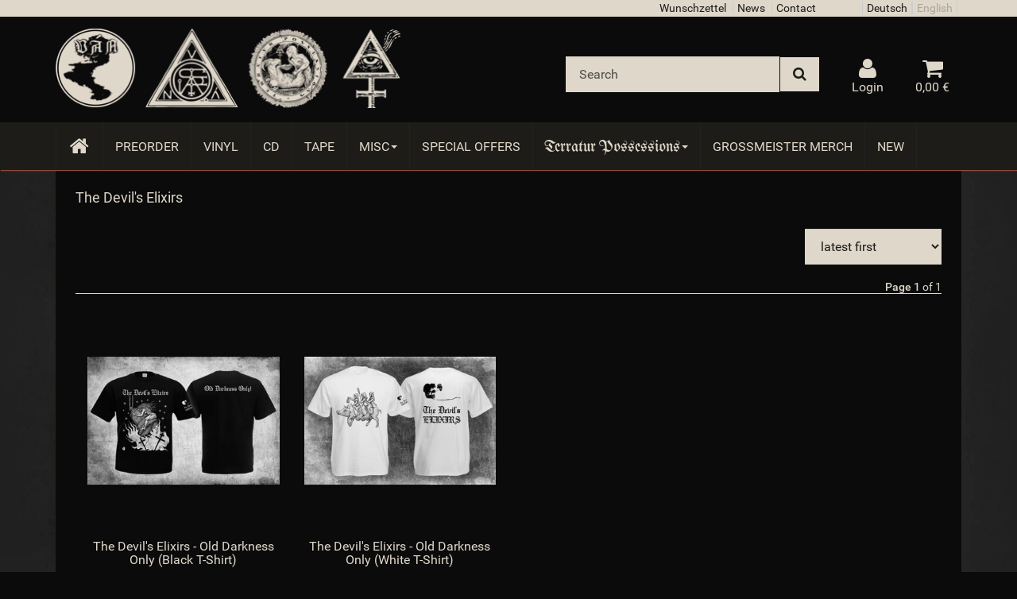

--- FILE ---
content_type: text/html; charset=iso-8859-1
request_url: https://van-records.com/The-Devils-Elixirs_1
body_size: 8392
content:
<!DOCTYPE html>
<html lang="en" itemscope itemtype="http://schema.org/CollectionPage">

<head>
    
        <meta http-equiv="content-type" content="text/html; charset=iso-8859-1">
        <meta name="description" itemprop="description" content="The Devil's Elixirs: The Devil's Elixirs - Old Darkness Only (White T-Shirt) - The Devil's Elixirs - Old Darkness Only (Black T-Shirt)">
        <meta name="keywords" itemprop="keywords" content="The, Devil's, Elixirs, Old, Darkness, Only, (White, T-Shirt)The, (Black, T-Shirt)">
        <meta name="viewport" content="width=device-width, initial-scale=1.0, user-scalable=no">
        <meta http-equiv="X-UA-Compatible" content="IE=edge">
        <meta name="robots" content="index, follow">

        <meta itemprop="image" content="https://van-records.com/bilder/intern/shoplogo/logo.png">
        <meta itemprop="url" content="https://van-records.com/The-Devils-Elixirs_1">
        <meta property="og:type" content="website">
        <meta property="og:site_name" content="The Devil's Elixirs">
        <meta property="og:title" content="The Devil's Elixirs">
        <meta property="og:description" content="The Devil's Elixirs: The Devil's Elixirs - Old Darkness Only (White T-Shirt) - The Devil's Elixirs - Old Darkness Only (Black T-Shirt)">
        <meta property="og:image" content="bilder/intern/shoplogo/logo.png">
        <meta property="og:url" content="https://van-records.com/The-Devils-Elixirs_1">
    

    <title itemprop="name">The Devil's Elixirs | Ván Records - Onlineshop</title>

            <link rel="canonical" href="https://van-records.com/The-Devils-Elixirs_1">
    
    
        <base href="https://van-records.com/">
    

    
                    <link type="image/x-icon" href="favicon-default.ico" rel="shortcut icon">
                    

    
        
                    <link type="text/css" href="asset/VanRecords.css,plugin_css?v=4.06" rel="stylesheet">
                
                    <link rel="alternate" type="application/rss+xml" title="Newsfeed Ván Records - Onlineshop" href="rss.xml">
                
                                        <link rel="alternate" hreflang="de" href="https://van-records.com/The-Devils-Elixirs">
                                <link rel="alternate" hreflang="en" href="https://van-records.com/The-Devils-Elixirs_1">
            
            

    
    
            <style>
            body { background-color: #0b0b0b!important; }
        </style>
        
        <script src="templates/Evo/js/jquery-1.12.4.min.js"></script>
        
        <script>
            jQuery.ajaxPrefilter( function( s ) {
                if ( s.crossDomain ) {
                    s.contents.script = false;
                }
            } );
        </script>
    
    
<script>
    var head_conf={head:"jtl",screens:[480,768,992,1200]};
    (function(n,t){"use strict";function w(){}function u(n,t){if(n){typeof n=="object"&&(n=[].slice.call(n));for(var i=0,r=n.length;i<r;i++)t.call(n,n[i],i)}}function it(n,i){var r=Object.prototype.toString.call(i).slice(8,-1);return i!==t&&i!==null&&r===n}function s(n){return it("Function",n)}function a(n){return it("Array",n)}function et(n){var i=n.split("/"),t=i[i.length-1],r=t.indexOf("?");return r!==-1?t.substring(0,r):t}function f(n){(n=n||w,n._done)||(n(),n._done=1)}function ot(n,t,r,u){var f=typeof n=="object"?n:{test:n,success:!t?!1:a(t)?t:[t],failure:!r?!1:a(r)?r:[r],callback:u||w},e=!!f.test;return e&&!!f.success?(f.success.push(f.callback),i.load.apply(null,f.success)):e||!f.failure?u():(f.failure.push(f.callback),i.load.apply(null,f.failure)),i}function v(n){var t={},i,r;if(typeof n=="object")for(i in n)!n[i]||(t={name:i,url:n[i]});else t={name:et(n),url:n};return(r=c[t.name],r&&r.url===t.url)?r:(c[t.name]=t,t)}function y(n){n=n||c;for(var t in n)if(n.hasOwnProperty(t)&&n[t].state!==l)return!1;return!0}function st(n){n.state=ft;u(n.onpreload,function(n){n.call()})}function ht(n){n.state===t&&(n.state=nt,n.onpreload=[],rt({url:n.url,type:"cache"},function(){st(n)}))}function ct(){var n=arguments,t=n[n.length-1],r=[].slice.call(n,1),f=r[0];return(s(t)||(t=null),a(n[0]))?(n[0].push(t),i.load.apply(null,n[0]),i):(f?(u(r,function(n){s(n)||!n||ht(v(n))}),b(v(n[0]),s(f)?f:function(){i.load.apply(null,r)})):b(v(n[0])),i)}function lt(){var n=arguments,t=n[n.length-1],r={};return(s(t)||(t=null),a(n[0]))?(n[0].push(t),i.load.apply(null,n[0]),i):(u(n,function(n){n!==t&&(n=v(n),r[n.name]=n)}),u(n,function(n){n!==t&&(n=v(n),b(n,function(){y(r)&&f(t)}))}),i)}function b(n,t){if(t=t||w,n.state===l){t();return}if(n.state===tt){i.ready(n.name,t);return}if(n.state===nt){n.onpreload.push(function(){b(n,t)});return}n.state=tt;rt(n,function(){n.state=l;t();u(h[n.name],function(n){f(n)});o&&y()&&u(h.ALL,function(n){f(n)})})}function at(n){n=n||"";var t=n.split("?")[0].split(".");return t[t.length-1].toLowerCase()}function rt(t,i){function e(t){t=t||n.event;u.onload=u.onreadystatechange=u.onerror=null;i()}function o(f){f=f||n.event;(f.type==="load"||/loaded|complete/.test(u.readyState)&&(!r.documentMode||r.documentMode<9))&&(n.clearTimeout(t.errorTimeout),n.clearTimeout(t.cssTimeout),u.onload=u.onreadystatechange=u.onerror=null,i())}function s(){if(t.state!==l&&t.cssRetries<=20){for(var i=0,f=r.styleSheets.length;i<f;i++)if(r.styleSheets[i].href===u.href){o({type:"load"});return}t.cssRetries++;t.cssTimeout=n.setTimeout(s,250)}}var u,h,f;i=i||w;h=at(t.url);h==="css"?(u=r.createElement("link"),u.type="text/"+(t.type||"css"),u.rel="stylesheet",u.href=t.url,t.cssRetries=0,t.cssTimeout=n.setTimeout(s,500)):(u=r.createElement("script"),u.type="text/"+(t.type||"javascript"),u.src=t.url);u.onload=u.onreadystatechange=o;u.onerror=e;u.async=!1;u.defer=!1;t.errorTimeout=n.setTimeout(function(){e({type:"timeout"})},7e3);f=r.head||r.getElementsByTagName("head")[0];f.insertBefore(u,f.lastChild)}function vt(){for(var t,u=r.getElementsByTagName("script"),n=0,f=u.length;n<f;n++)if(t=u[n].getAttribute("data-headjs-load"),!!t){i.load(t);return}}function yt(n,t){var v,p,e;return n===r?(o?f(t):d.push(t),i):(s(n)&&(t=n,n="ALL"),a(n))?(v={},u(n,function(n){v[n]=c[n];i.ready(n,function(){y(v)&&f(t)})}),i):typeof n!="string"||!s(t)?i:(p=c[n],p&&p.state===l||n==="ALL"&&y()&&o)?(f(t),i):(e=h[n],e?e.push(t):e=h[n]=[t],i)}function e(){if(!r.body){n.clearTimeout(i.readyTimeout);i.readyTimeout=n.setTimeout(e,50);return}o||(o=!0,vt(),u(d,function(n){f(n)}))}function k(){r.addEventListener?(r.removeEventListener("DOMContentLoaded",k,!1),e()):r.readyState==="complete"&&(r.detachEvent("onreadystatechange",k),e())}var r=n.document,d=[],h={},c={},ut="async"in r.createElement("script")||"MozAppearance"in r.documentElement.style||n.opera,o,g=n.head_conf&&n.head_conf.head||"head",i=n[g]=n[g]||function(){i.ready.apply(null,arguments)},nt=1,ft=2,tt=3,l=4,p;if(r.readyState==="complete")e();else if(r.addEventListener)r.addEventListener("DOMContentLoaded",k,!1),n.addEventListener("load",e,!1);else{r.attachEvent("onreadystatechange",k);n.attachEvent("onload",e);p=!1;try{p=!n.frameElement&&r.documentElement}catch(wt){}p&&p.doScroll&&function pt(){if(!o){try{p.doScroll("left")}catch(t){n.clearTimeout(i.readyTimeout);i.readyTimeout=n.setTimeout(pt,50);return}e()}}()}i.load=i.js=ut?lt:ct;i.test=ot;i.ready=yt;i.ready(r,function(){y()&&u(h.ALL,function(n){f(n)});i.feature&&i.feature("domloaded",!0)})})(window);
    (function(n,t){"use strict";jQuery["fn"]["ready"]=function(fn){jtl["ready"](function(){jQuery["ready"]["promise"]()["done"](fn)});return jQuery}})(window);
</script>


</head>




		<body data-page="2" class="body-offcanvas van_home" id="sg_standard">


<div id="main-wrapper" class="main-wrapper fluid aside-active">

    
    
        <header class="hidden-print container-block fixed-navbar" id="evo-nav-wrapper">
            
                <div id="top-bar" class="text-right hidden-xs clearfix">
                    <div class="container">
<ul class="list-inline user-settings pull-right"><li id="language">
<a href="https://van-records.com/The-Devils-Elixirs" class="link_lang ger" rel="nofollow" itemprop="inLanguage" itemscope itemtype="http://schema.org/Language" title="Please choose a language">Deutsch</a><span class="active link_lang eng" itemprop="inLanguage" itemscope itemtype="http://schema.org/Language">English</span>
</li></ul>
<ul class="cms-pages list-inline pull-right">
<li class=""><a href="Wunschzettel_1" title="Wunschzettel">Wunschzettel</a></li>
<li class=""><a href="News_1" title="News">News</a></li>
<li class=""><a href="Contact" rel="nofollow" title="Contact">Contact</a></li>
</ul>
</div>
                </div>

                 
                      	                            
            <div class="container">
                
                                
                                <div id="header-branding">
                    
                        
                        <div class="row">
                            <div class="col-xs-5" id="logo" itemprop="publisher" itemscope itemtype="http://schema.org/Organization" itemid="">
                                
                                <span itemprop="name" class="hidden"></span>
                                <meta itemprop="url" content="https://van-records.com">
                                <meta itemprop="logo" content="https://van-records.com/bilder/intern/shoplogo/logo.png">
                                <a href="https://van-records.com" title="Ván Records - Onlineshop">
                                        <img src="bilder/intern/shoplogo/logo.png" width="438" height="101" alt="Ván Records - Onlineshop" class="img-responsive">
                                </a>
                                
                            </div>
                            <div class="col-xs-7" id="shop-nav">
                            
                                <ul class="header-shop-nav nav navbar-nav force-float horizontal pull-right">
<li id="search"><form action="navi.php" method="GET"><div class="input-group">
<input name="qs" type="text" class="form-control ac_input" placeholder="Search" autocomplete="off" aria-label="Search"><span class="input-group-addon"><button type="submit" name="search" id="search-submit-button" aria-label="Search"><span class="fa fa-search"></span></button></span>
</div></form></li>
<li class="dropdown hidden-xs">
<a href="#" class="dropdown-toggle" data-toggle="dropdown" title="Login"><i class="fa fa-user"></i> <span class="hidden-xs hidden-sm"> Login </span> <i class="caret"></i></a><ul id="login-dropdown" class="dropdown-menu dropdown-menu-right">
<li><form action="https://van-records.com/My-account" method="post" class="form evo-validate">
<input type="hidden" class="jtl_token" name="jtl_token" value="f11141befdf8adfe68a9002959f9bdcc"><fieldset id="quick-login">
<div class="form-group"><input type="email" name="email" id="email_quick" class="form-control" placeholder="E-Mail address" required></div>
<div class="form-group"><input type="password" name="passwort" id="password_quick" class="form-control" placeholder="Password" required></div>
<div class="form-group">
<input type="hidden" name="login" value="1"><button type="submit" id="submit-btn" class="btn btn-primary btn-block">Login</button>
</div>
</fieldset>
</form></li>
<li><a href="https://van-records.com/pass.php" rel="nofollow" title="forgot password">forgot password</a></li>
<li><a href="https://van-records.com/registrieren.php" title="Register now">New here? Register now</a></li>
</ul>
</li>
<li class="hidden-xs cart-menu dropdown" data-toggle="basket-items">
<a href="https://van-records.com/warenkorb.php" class="dropdown-toggle" data-toggle="dropdown" title="Basket">
    <span class="fa fa-shopping-cart"></span>
        <span class="shopping-cart-label hidden-sm"> 0,00 &#8364;</span> <span class="caret"></span>
</a>
<ul class="cart-dropdown dropdown-menu dropdown-menu-right">
    <li>
            <a href="https://van-records.com/warenkorb.php" title="There are no items in your basket">There are no items in your basket</a>
    </li>

</ul>
</li>
</ul>
                            
                            </div>
                        </div>
                        
                    
                </div>
                 
                                
                
            </div>
                            <div id="top-bar-sx" class="text-center hidden-sm hidden-md hidden-lg clearfix">
                    <div class="container"><div class="user-settings"><div id="language" class="row">
<div class="col-xs-6 btn-dark btn"><a href="https://van-records.com/The-Devils-Elixirs" class="link_lang ger" rel="nofollow" itemprop="inLanguage" itemscope itemtype="http://schema.org/Language" title="Please choose a language">Deutsch</a></div>
<div class="col-xs-6 btn-dark btn"><span class="active link_lang eng" itemprop="inLanguage" itemscope itemtype="http://schema.org/Language">English</span></div>
</div></div></div>
                </div>
            
            
            <div class="category-nav navbar-wrapper hidden-xs">
                
<div id="evo-main-nav-wrapper" class="nav-wrapper do-affix"><nav id="evo-main-nav" class="navbar navbar-default"><div class="container">
<div class="navbar-header visible-affix pull-left hidden-xs hidden-sm"><a class="navbar-brand" href="https://van-records.com" title="Ván Records - Onlineshop"><img src="bilder/intern/shoplogo/logo.png" width="438" height="101" alt="Ván Records - Onlineshop" class="img-responsive-height"></a></div>
<div class="megamenu"><ul class="nav navbar-nav force-float">
<li class="van_home"><a href="https://van-records.com/" title="Start"><span class="fa fa-home"></span><span class="hidden">Start</span></a></li>
<li class=""><a href="Preorder">Preorder</a></li>
<li class=""><a href="Vinyl_2">Vinyl</a></li>
<li class=""><a href="CD_2">CD</a></li>
<li class=""><a href="Tape_1">Tape</a></li>
<li class="dropdown megamenu-fw">
<a href="Misc_1" class="dropdown-toggle" data-toggle="dropdown" data-hover="dropdown" data-delay="300" data-hover-delay="100" data-close-others="true">Misc<span class="caret"></span></a><ul class="dropdown-menu keepopen"><li><div class="megamenu-content">
<div class="category-title text-center"><a href="Misc_1">Misc</a></div>
<hr class="hr-sm">
<div class="row"><div class="col-xs-12 mega-categories"><div class="row row-eq-height row-eq-img-height">
<div class="col-xs-6 col-sm-3 col-lg-3"><div class="category-wrapper top15"><div class="caption"><h5 class="title"><a href="Clothing_1"><span>Clothing</span></a></h5></div></div></div>
<div class="col-xs-6 col-sm-3 col-lg-3"><div class="category-wrapper top15"><div class="caption"><h5 class="title"><a href="Magazines-/-Books"><span>Magazines / Books</span></a></h5></div></div></div>
<div class="col-xs-6 col-sm-3 col-lg-3"><div class="category-wrapper top15"><div class="caption"><h5 class="title"><a href="Other_1"><span>Other</span></a></h5></div></div></div>
<div class="col-xs-6 col-sm-3 col-lg-3"><div class="category-wrapper top15"><div class="caption"><h5 class="title"><a href="Tickets_1"><span>Tickets</span></a></h5></div></div></div>
</div></div></div>
</div></li></ul>
</li>
<li class=""><a href="Special-Offers_1">Special Offers</a></li>
<li class="dropdown megamenu-fw sg_tp">
<a href="Terratur-Possessions_3" class="dropdown-toggle" data-toggle="dropdown" data-hover="dropdown" data-delay="300" data-hover-delay="100" data-close-others="true">Terratur Possessions<span class="caret"></span></a><ul class="dropdown-menu keepopen"><li><div class="megamenu-content">
<div class="category-title text-center"><a href="Terratur-Possessions_3">Terratur Possessions</a></div>
<hr class="hr-sm">
<div class="row"><div class="col-xs-12 mega-categories"><div class="row row-eq-height row-eq-img-height">
<div class="col-xs-6 col-sm-3 col-lg-3"><div class="category-wrapper top15"><div class="caption"><h5 class="title"><a href="Vinyl_3"><span>Vinyl</span></a></h5></div></div></div>
<div class="col-xs-6 col-sm-3 col-lg-3"><div class="category-wrapper top15"><div class="caption"><h5 class="title"><a href="CD_3"><span>CD</span></a></h5></div></div></div>
<div class="col-xs-6 col-sm-3 col-lg-3"><div class="category-wrapper top15"><div class="caption"><h5 class="title"><a href="Tapes_1"><span>Tapes</span></a></h5></div></div></div>
<div class="col-xs-6 col-sm-3 col-lg-3"><div class="category-wrapper top15"><div class="caption"><h5 class="title"><a href="Merch_1"><span>Merch</span></a></h5></div></div></div>
</div></div></div>
</div></li></ul>
</li>
<li class=""><a href="index.php?k=59&amp;lang=eng">Grossmeister Merch</a></li>
<li class="van_special-new"><a href="New-products" title="New products"><span class="fa fa-new"></span><span>New</span></a></li>
<li class="cart-menu visible-affix dropdown bs-hover-enabled pull-right" data-toggle="basket-items">
<a href="https://van-records.com/warenkorb.php" class="dropdown-toggle" data-toggle="dropdown" title="Basket">
    <span class="fa fa-shopping-cart"></span>
        <span class="shopping-cart-label hidden-sm"> 0,00 &#8364;</span> <span class="caret"></span>
</a>
<ul class="cart-dropdown dropdown-menu dropdown-menu-right">
    <li>
            <a href="https://van-records.com/warenkorb.php" title="There are no items in your basket">There are no items in your basket</a>
    </li>

</ul>
</li>
</ul></div>
</div></nav></div>
            </div>
            


                        <nav id="shop-nav-xs" class="navbar navbar-default visible-xs">
<div class="container-fluid"><div class="navbar-collapse">
<ul class="nav navbar-nav navbar-left force-float"><li><a href="#" class="offcanvas-toggle" data-toggle="offcanvas" data-target="#navbar-offcanvas"><i class="fa fa-bars"></i> All categories</a></li></ul>
<ul class="nav navbar-nav navbar-right force-float action-nav">
<li><a href="https://van-records.com/My-account" title="My Account"><span class="fa fa-user"></span></a></li>
<li><a href="https://van-records.com/warenkorb.php" title="Basket"><span class="fa fa-shopping-cart"></span></a></li>
</ul>
</div></div>
</nav>


<nav class="navbar navbar-default navbar-offcanvas" id="navbar-offcanvas">
<nav class="navbar navbar-inverse"><div class="container-fluid"><div class="navbar-nav nav navbar-right text-right"><a class="btn btn-offcanvas btn-default btn-close navbar-btn"><span class="fa fa-times"></span></a></div></div></nav><div class="container-fluid"><div class="sidebar-offcanvas">
<div class="navbar-categories"><ul class="nav navbar-nav">    <li><a href="Preorder" data-ref="50">Preorder</a></li>
<li><a href="Vinyl_2" data-ref="2">Vinyl</a></li>
<li><a href="CD_2" data-ref="1">CD</a></li>
<li><a href="Tape_1" data-ref="8">Tape</a></li>
<li>
<a href="Misc_1" class="nav-sub" data-ref="41">Misc<i class="fa fa-caret-right nav-toggle pull-right"></i></a><ul class="nav">    <li><a href="Clothing_1" data-ref="4">Clothing</a></li>
<li><a href="Magazines-/-Books" data-ref="9">Magazines / Books</a></li>
<li><a href="Other_1" data-ref="7">Other</a></li>
<li><a href="Tickets_1" data-ref="13">Tickets</a></li>
</ul>
</li>
<li><a href="Special-Offers_1" data-ref="10">Special Offers</a></li>
<li>
<a href="Terratur-Possessions_3" class="nav-sub" data-ref="14">Terratur Possessions<i class="fa fa-caret-right nav-toggle pull-right"></i></a><ul class="nav">    <li><a href="Vinyl_3" data-ref="18">Vinyl</a></li>
<li><a href="CD_3" data-ref="16">CD</a></li>
<li><a href="Tapes_1" data-ref="17">Tapes</a></li>
<li><a href="Merch_1" data-ref="15">Merch</a></li>
</ul>
</li>
<li><a href="index.php?k=59&amp;lang=eng" data-ref="59">Grossmeister Merch</a></li>
<li class="van_special-new"><a href="New-products" title="New products"><span class="fa fa-new"></span><span>New</span></a></li>
</ul></div>
<hr>
<ul class="nav navbar-nav">
<li class=""><a href="Wunschzettel_1" title="Wunschzettel">Wunschzettel</a></li>
<li class=""><a href="News_1" title="News">News</a></li>
<li class=""><a href="Contact" title="Contact">Contact</a></li>
</ul>
</div></div>
</nav>
        </header>
    


    
    <div id="content-wrapper">
    

    
                                    

    
    <div class="container">
    

    
    <div class="container-block beveled">
    

    
        

    
    <div class="row">
    

    
    <div id="content" class="col-xs-12">
    

    
        
    


    



    <div id="result-wrapper">
            
    	        
        


    

    



    <div class="title"><h1>The Devil's Elixirs</h1></div>
    <div class="desc clearfix">
                                    </div>







    <form id="improve_search" action="navi.php" method="get" class="form-inline clearfix">
                            <input type="hidden" name="h" value="1210">                                                
                                                            
                                            
                <div id="result-options" class="panel-nowrap">
    <div class="row">
        <div class="col-xs-12 col-sm-8 col-sm-push-4 displayoptions form-inline text-right">
            
            <div class="form-group">
                <select name="Sortierung" onchange="$('#improve_search').submit();" class="form-control form-small">
                                            <option value="0">Sorting</option>                    <option value="100">Standard</option>
                                            <option value="1">Name A-Z</option>
                                            <option value="2">Name Z-A</option>
                                            <option value="3">Price ascending</option>
                                            <option value="4">Price descending</option>
                                            <option value="10">Date of issue</option>
                                            <option value="6" selected>latest first</option>
                    
                </select>
            </div>
           
                        
        </div>
            </div>
    </div>

    </form>


    <div class="row list-pageinfo top10">
        <div class="col-xs-12 page-current text-right ">
            <strong>Page 1</strong> of 1
        </div>
        
    </div>

<hr>

        
    
        
                                    
                        
        
                
        
        <div class="row row-eq-height row-eq-img-height gallery" id="product-list" itemprop="mainEntity" itemscope itemtype="http://schema.org/ItemList">
                            <div class="product-wrapper col-xs-6 col-md-3" itemprop="itemListElement" itemscope itemtype="http://schema.org/ListItem">
                    <meta itemprop="position" content="1">
                                            

    <div id="result-wrapper_buy_form_9526" class="product-cell text-center hover-enabled thumbnail">
	<a class="article-link" href="The-Devils-Elixirs-Old-Darkness-Only-Black-T-Shirt_1">
    
        <div class="image-wrapper">
                                        
        
<div class="image-box">
    <div class="image-content">
        <img alt="The Devils Elixirs - Old Darkness Only (Black T-Shirt)" data-src="media/image/product/9526/md/the-devils-elixirs-old-darkness-only-black-t-shirt_1.jpg" data-id="1">
                    <meta itemprop="image" content="https://van-records.com/media/image/product/9526/md/the-devils-elixirs-old-darkness-only-black-t-shirt_1.jpg">
            </div>
</div>

        
            </div>
    
    
    <div class="caption">
        <h4 class="title" itemprop="name">The Devil's Elixirs - Old Darkness Only (Black T-Shirt)</h4>
                <meta itemprop="url" content="https://van-records.com/The-Devils-Elixirs-Old-Darkness-Only-Black-T-Shirt_1">
                            </div>
        
    <div class="price_wrapper">
    
    
                        
                            <strong class="price text-nowrap">
                <span>15,00 &#8364;</span> <span class="footnote-reference">*</span>            </strong>
                            <div class="price-note">
                
                                
                            </div>
                
    </div>


    

    </a>
</div>

                                    </div>
                            <div class="product-wrapper col-xs-6 col-md-3" itemprop="itemListElement" itemscope itemtype="http://schema.org/ListItem">
                    <meta itemprop="position" content="2">
                                            

    <div id="result-wrapper_buy_form_9520" class="product-cell text-center hover-enabled thumbnail">
	<a class="article-link" href="The-Devils-Elixirs-Old-Darkness-Only-White-T-Shirt_1">
    
        <div class="image-wrapper">
                                        
        
<div class="image-box">
    <div class="image-content">
        <img alt="The Devils Elixirs - Old Darkness Only (White T-Shirt)" data-src="media/image/product/9520/md/the-devils-elixirs-old-darkness-only-white-t-shirt_1.jpg" data-id="2">
                    <meta itemprop="image" content="https://van-records.com/media/image/product/9520/md/the-devils-elixirs-old-darkness-only-white-t-shirt_1.jpg">
            </div>
</div>

        
            </div>
    
    
    <div class="caption">
        <h4 class="title" itemprop="name">The Devil's Elixirs - Old Darkness Only (White T-Shirt)</h4>
                <meta itemprop="url" content="https://van-records.com/The-Devils-Elixirs-Old-Darkness-Only-White-T-Shirt_1">
                            </div>
        
    <div class="price_wrapper">
    
    
                        
                            <strong class="price text-nowrap">
                <span>15,00 &#8364;</span> <span class="footnote-reference">*</span>            </strong>
                            <div class="price-note">
                
                                
                            </div>
                
    </div>


    

    </a>
</div>

                                    </div>
            
        </div>
        
        
        
            
                

        
    </div>



            
    
    </div>
    
    
    
    
        
    
    
    </div>
    
    
    
    </div>
    
    
    
    </div>
    
    
    
    </div>
    



    <div class="clearfix"></div>
    <footer id="footer" class="container-block">
        <div class="hidden-print container">
            
            
            
                            <div class="row" id="footer-boxes">
                                                                        <div class=" col-sm-6 col-xs-12 col-md-3">
                                                                                                                                                        <section class="panel panel-default box box-linkgroup" id="box123">
        <div class="panel-heading">
            <h5 class="panel-title">Service</h5>
        </div>
        <div class="box-body nav-panel">
            <ul class="nav nav-list">
                <li class=""><a href="https://van-records.com/Contact" rel="nofollow" title="Contact-Form" data-ref="61">Contact</a></li>
<li class=""><a href="https://van-records.com/Newsletter_1" rel="nofollow" data-ref="66">Newsletter</a></li>
<li class=""><a href="https://van-records.com/News_1" data-ref="64">News</a></li>
            </ul>
        </div>
    </section>

                                                                                                </div>
                                                                                                <div class=" col-sm-6 col-xs-12 col-md-3">
                                                                                                                                                        <section class="panel panel-default box box-linkgroup" id="box122">
        <div class="panel-heading">
            <h5 class="panel-title">Legal</h5>
        </div>
        <div class="box-body nav-panel">
            <ul class="nav nav-list">
                <li class=""><a href="https://van-records.com/Shipping_Payment" data-ref="50">Shipping &amp; Payment</a></li>
<li class=""><a href="https://van-records.com/Cancellation-Instructions" rel="nofollow" data-ref="74">Cancellation Instructions</a></li>
<li class=""><a href="https://van-records.com/Privacy" rel="nofollow" data-ref="69">Privacy</a></li>
<li class=""><a href="https://van-records.com/General-Terms-And-Conditions" rel="nofollow" data-ref="67">General Terms And Conditions</a></li>
<li class=""><a href="https://van-records.com/Imprint" data-ref="49">Imprint</a></li>
            </ul>
        </div>
    </section>

                                                                                                </div>
                                            
                    
                            <div class="additional-footer-boxes col-sm-8 col-xs-12 col-md-4">
                                
                    <section class="panel panel-default box box-linkgroup" id="box122">
                    	<div class="panel-heading"><h5 class="panel-title">Follow Ván Records</h5></div>
        				<div class="box-body nav-panel">
            

                
                   	<div class="footer-additional-wrapper">
                            
                                                                    <a href="https://www.facebook.com/vanrecs" class="btn-social btn-facebook" title="Facebook" target="_blank" rel="noopener"><i class="fa fa-facebook-square"></i></a>
                                                                <a href="mailto:info@van-records.com" class="btn-social btn-mail" title="E-Mail" target="_blank" rel="noopener"><i class="fa fa-envelope"></i></a>
                                
                                                                    <a href="https://www.instagram.com/vanrecords/" class="btn-social btn-instagram" title="Instagram" target="_blank" rel="noopener"><i class="fa fa-instagram"></i></a>
                                                  
                                                                    <a href="https://vanrecords.bandcamp.com/" class="btn-social btn-bandcamp" title="Bandcamp" target="_blank" rel="noopener"><i class="fab fa-bandcamp"></i></a>
                                                                                                    <a href="https://www.youtube.com/user/vanrecords" class="btn-social btn-youtube" title="YouTube" target="_blank" rel="noopener"><i class="fa fa-youtube-square"></i></a>
                                                                
                                                                     <a href="https://soundcloud.com/v-n-records" class="btn-social btn-soundcloud" title="Soundcloud" target="_blank" rel="noopener"><i class="fab fa-soundcloud"></i></a>
                                                                                                            
                                                                
                                                                
                                

                            
                    </div>
                    </div>
    			</section>
                    <section class="panel panel-default box box-linkgroup" id="tp-links">
                    	<div class="panel-heading"><h5 class="panel-title">Follow Terratur Possessions</h5></div>
        				<div class="box-body nav-panel">

                   	<div class="footer-additional-wrapper">
                                <a href="https://www.facebook.com/TerraturPossessions" class="btn-social btn-facebook" title="Facebook - Terratur Possessions" target="_blank" rel="noopener"><i class="fa fa-facebook-square"></i></a>
                                <a href="mailto:terraturpossessions@gmail.com" class="btn-social btn-mail" title="E-Mail - Terratur Possessions" target="_blank" rel="noopener"><i class="fa fa-envelope"></i></a>
                                <a href="https://www.instagram.com/terraturpossessions" class="btn-social btn-instagram" title="Instagram - Terratur Possessions" target="_blank" rel="noopener"><i class="fa fa-instagram"></i></a>
                                <a href="https://terraturpossessions.bandcamp.com/" class="btn-social btn-bandcamp" title="Bandcamp - Terratur Possessions" target="_blank" rel="noopener"><i class="fab fa-bandcamp"></i></a>
                                <a href="https://www.youtube.com/channel/UCjbu9wahEV6THpfIS8CfeVg" class="btn-social btn-youtube" title="YouTube - Terratur Possessions" target="_blank" rel="noopener"><i class="fa fa-youtube-square"></i></a>                                
                                <a href="https://soundcloud.com/terratvr-possessions" class="btn-social btn-soundcloud" title="Soundcloud - Terratur Possessions" target="_blank" rel="noopener"><i class="fab fa-soundcloud"></i></a>

                    </div>
                    </div>
    			</section>
    
                                              </div>     
                              
                                                          <div class="additional-footer-boxes col-sm-4 col-xs-12 col-md-2">
     			<section class="panel panel-default box box-linkgroup">
        				<div class="box-body nav-panel">
                                                    <a href="newsletter.php" class="btn btn-primary" title="Newsletter">
                                                        <span>Newsletter Subscribe</span>
                                                    </a>
                    </div>
                    <div class="box-body nav-panel pt-20">
                    <!-- Beginn des H&auml;ndlerbund HTML-Code --> 
<!-- Der HTML-Code darf im Sinne der einwandfreien FunktionalitÃ¤t nicht ver&auml;ndert werden! -->
<a href="https://www.haendlerbund.de/mitglied/show.php?uuid=47259834-d49d-11e9-a4fa-9c5c8e4fb375-3458512270" target="_blank">
<img src="https://www.haendlerbund.de/mitglied/logo.php?uuid=47259834-d49d-11e9-a4fa-9c5c8e4fb375-3458512270&amp;size=120&amp;variant=1" title="Händlerbund Mitglied" alt="Mitglied im Händlerbund" hspace="5" vspace="5" border="0">
</a>
<!-- Ende des H&auml;ndlerbund HTML-Code --> </div>
    			</section>
                </div>

                </div>
                        

            
                        <div class="row footer-additional">
                

            </div>
                        
            
            
            <div class="footnote-vat hidden text-center">
                                    
                                                    
                                
                    <p class="padded-lg-top">
                        <span class="footnote-reference">*</span> All prices inclusive legal <abbr title="value added tax">VAT</abbr> plus <a href="https://van-records.com/Shipping_Payment">shipping costs</a>                    </p>
                
            </div>
                </div>
        <div id="copyright" class="container-block">
            
                <div class="container">
                                        <ul class="row list-unstyled">
                        <li class="col-xs-12 col-md-3">
                                                                                </li>
                        <li class="col-xs-12 col-md-6 text-center">
                                                    </li>
                        <li class="col-xs-12 col-md-3 text-right" id="system-credits">
                                                        Powered by <a href="http://jtl-url.de/jtlshop" title="JTL-Shop" target="_blank" rel="noopener nofollow">JTL-Shop</a>
                                                    </li>
                    </ul>
                                     </div>
            
        </div>
    </footer>



</div> 




        
    
            <script type="text/javascript">
            function gaOptout() {
              document.cookie = disableStr + '=true; expires=Thu, 31 Dec 2099 23:59:59 UTC; path=/';
              window[disableStr] = true;
            }

            var gaProperty = 'UA-150646456-2';
            var disableStr = 'ga-disable-' + gaProperty;
            if (document.cookie.indexOf(disableStr + '=true') > -1) {
              window[disableStr] = true;
            } else {
                var _gaq = _gaq || [];
                _gaq.push(['_setAccount', 'UA-150646456-2']);
                _gaq.push(['_gat._anonymizeIp']);
                _gaq.push(['_trackPageview']);
                (function () {
                    var ga = document.createElement('script'),
                        s;
                    ga.type = 'text/plain';
                    ga.async = true;
                    ga.src = ('https:' === document.location.protocol ? 'https://ssl' : 'http://www') + '.google-analytics.com/ga.js';
                    s = document.getElementsByTagName('script')[0];
                    s.parentNode.insertBefore(ga, s);
                })();
            }
        </script>
    
    <script>
        jtl.load(["asset/plugin_js_head?v=4.06","asset/jtl3.js?v=4.06","asset/plugin_js_body?v=4.06",]);
            </script>

<script data-ignore="true" type="text/javascript">
    var jtl_debug = {};
    jtl_debug.jtl_lang_var_search_results = 'Ergebnisse';
    jtl_debug.enableSmartyDebugParam      = 'jtl-debug';
    jtl_debug.getDebugSessionParam        = 'jtl-debug-session';
</script>

<div id="jtl-debug-content">
    <div class="jtl-debug-search">
                <input type="text" id="jtl-debug-searchbox" placeholder="Suchbegriff eingeben">
        <span id="jtl-debug-search-results"></span>
        <span id="jtl-debug-info-area">Fetching debug objects...</span>
    </div>
</div>
</body>
</html>
